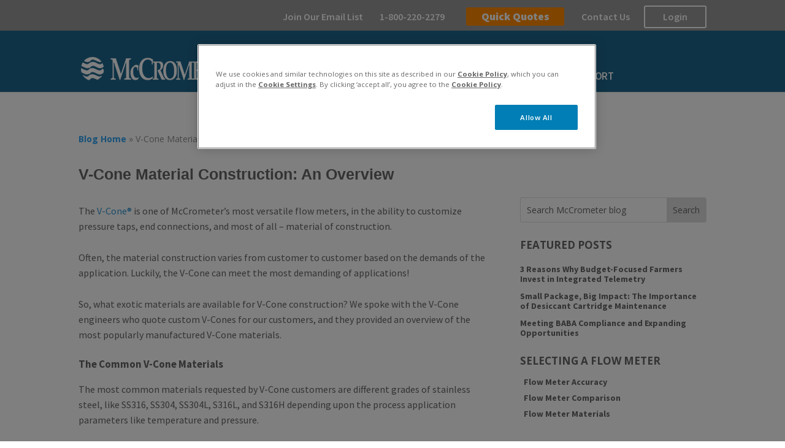

--- FILE ---
content_type: text/css
request_url: https://blog.mccrometer.com/wp-content/themes/Divi-Blog-McCrometer/b-m-style.css?ver=6.9
body_size: 4275
content:
/* Overrides from www.mccrometer.com, which launched November 9, 2020 */ 

sup.flowcomtm { font-size: 71% !important; }

/* Begin topmost menu space */ 

#top-header { 
	font-size: 11px !important; 
	height: 50px !important; 
	padding: 17px 0px 15px 0 !important; 
} 

#top-header .container { 
	margin-top: -3px;
	padding-top: 0 !important; 
} 

#et-secondary-nav li { 
	margin-right: 0 !important; 
	padding: 2px 12px !important;
} 

#et-secondary-nav a { 
	font-family: "Source Sans Pro", sans-serif !important; 
	font-size: 16px !important;
	font-weight: 600 !important; 
	line-height: 1.4em !important; 
	opacity: 1 !important; 
	padding-bottom: 0 !important; 
	transition: none !important; 
} 

#et-secondary-nav a:hover { 
	color: #FFF !important; 
	font-weight: 600 !important; 
	line-height: 1.4em !important; 
	opacity: 1 !important; 
	text-decoration: underline !important; 
	transition: none !important; 
} 

#et-secondary-nav li:nth-child(3) { 
	margin-left: 20px !important; 
	padding-left: 0 !important; 
	padding-right: 0 !important; 
} 

#et-secondary-nav li:nth-child(3) a { 
	background-color: #ff8c00 !important; 
	border-radius: 3px !important; 
	border: none !important; 
	box-shadow: 0px 0px 0px rgba(0, 0, 0, 0.1) !important; 
	color: #fff !important; 
	cursor: pointer !important; 
	font-family: 'Source Sans Pro', sans-serif !important; 
	font-size: 18px !important; 
	font-weight: bolder !important; 
	height: 30px !important; 
	margin: -4px 5px 0 0 !important; 
	outline: none !important; 
	padding: 2px 5px 0px !important;
	text-align: center !important; 
	transition: all 0.3s ease 0s !important; 
	width: 160px !important; 
} 

#et-secondary-nav li:nth-child(4) { 
	margin-left: 20px !important; 
	padding-left: 0 !important; 
	padding-right: 0 !important; 
} 

#et-secondary-nav li:nth-child(5) { 
	margin-left: 20px !important; 
	padding-left: 0 !important; 
	padding-right: 0 !important; 
} 

#et-secondary-nav li:nth-child(5) a { 
	border-radius: 3px !important; 
	border: 2px solid #fff !important; 
	line-height: 19.6px !important; 
	margin-top: -9px !important; 
	padding: 7px 29px !important; 
} 

/* Begin main menu and logo space */ 

#main-header { 
	height: 100px; 
} 

#main-header .logo_container { 

} 

#main-header #logo { 
	padding-top: 23px; 
} 

#top-menu > li { 
	margin-left: 4px !important; 
	padding-bottom: 0 !important; 
	padding-right: 0 !important; 
	padding-top: 0 !important; 
} 

#top-menu > li > a { 
	padding: 24px 15px 19px !important; 
	transition: none !important; 
} 

#top-menu > li > a:hover { 
	color: #fff !important; 
	opacity: 1 !important; 
} 

#menu-item-274 > a, 
#menu-item-275 > a, 
#menu-item-276 > a, 
#menu-item-277 > a { 
	font-weight: bolder !important; 
} 

#top-menu > li > ul.sub-menu { 
	background-color: #E5E5E5 !important; 
	padding: 10px 0 !important; 
	width: 200px !important; 
} 

#top-menu > li > ul.sub-menu ul.sub-menu { 
	margin: 0 !important; 
	padding: 0 !important; 
} 

.nav li ul { 
	width: 200px !important; 
} 

#top-menu ul.sub-menu ul.sub-menu li { 
	line-height: 1.4em !important; 
	margin: 0 !important; 
	max-width: 200px !important; 
	padding: 0 !important; 
	width: 200px !important; 
} 

#top-menu ul.sub-menu ul.sub-menu li > a { 
	margin-left: 0 !important; 
	padding: 2px 9px 2px 15px !important; 
} 
#top-menu > li > ul.sub-menu > li { 
	background: none !important;
	margin-left: -10px;
	padding: 0 10px !important;
	width: 200px !important;
} 

#top-menu > li > ul.sub-menu > li:hover, 
#top-menu > li > ul.sub-menu > li > a:hover { 
	color:#E87D1D !important; 
	opacity: 1 !important; 
} 

#top-menu > li > ul.sub-menu > li > a:hover, 
#top-menu > li > ul.sub-menu > li ul.sub-menu > li > a:hover { 
	color:#E87D1D !important; 
	background:#F4F4F4 !important;
	opacity: 1 !important; 
} 

#top-menu > li > ul.sub-menu > li ul.sub-menu > li > a { 

} 

#top-menu ul.sub-menu > li[id^="menu-item-"] > a { 
	font-family: "Source Sans Pro", sans-serif;
	font-size: 14px !important; 	
	transition: none !important; 
	color: #0194E1 !important; 
	padding: 9px 10px !important; 
	text-transform: uppercase !important; 
	width: 200px !important; 
} 

#top-menu ul.sub-menu > li[id^="menu-item-"] > a:hover { 
	color: #e87d1d !important; 
	opacity: 1 !important; 
} 

/* Begin content area */ 

#et-main-area { 
	margin-top: -22px; 
} 

.acadp-listing .acadp-post-title h1 { 
	display: block !important; 
}

/* Begin footer */ 

#blog-mccrometer-page-end { 
	padding-top: 3px !important; 
} 

#menu-footer-left .menu-item > a { 
	color: #fff !important;
	font-family: "Source Sans Pro", sans-serif; 
	font-size: 13px !important; 
	font-weight: 800 !important; 
	line-height: 1.4em !important; 
	margin: 0 0 20px !important; 
	padding: 0 !important; 
	text-decoration: none !important; 
	text-transform: uppercase !important; 
	transition: none !important; 
} 

#menu-footer-left .menu-item:hover > a, 
#menu-footer-left .menu-item > a:hover { 
	color: #fff !important;
	text-decoration: underline !important; 
	text-transform: uppercase !important; 
	transition: none !important; 
} 

#blog-mccrometer-page-end .blog-mccrometer-text h3 { 
	color: #fff !important;
	font-family: "Source Sans Pro", sans-serif; 
	font-size: 13px !important; 
	font-weight: 600 !important; 
	line-height: 1.4em !important; 
	margin: 0 0 20px !important; 
	padding: 0 !important; 
	text-decoration: none !important; 
	text-transform: uppercase !important; 
	transition: none !important; 
} 

#menu-footer-center-left .menu-item, 
#menu-footer-center-right .menu-item, 
#menu-footer-right .menu-item { 
	margin: 0 0 7px 0 !important;
	padding-bottom: 0 !important;
	/* padding-left: 0 !important;
	padding-right: 0 !important; */ 
	padding-top: 0 !important;
} 

#menu-footer-center-left .menu-item a, 
#menu-footer-center-right .menu-item a, 
#menu-footer-right .menu-item a { 
	color: #d9d9d9 !important;
	font-size: 13px !important;
	font-weight: 600 !important;
	line-height: 1.4em !important;
	padding-bottom: 0 !important;
	text-decoration: none !important; 
	transition: none !important;
} 

#menu-footer-center-left .menu-item a:hover, 
#menu-footer-center-right .menu-item a:hover, 
#menu-footer-right .menu-item a:hover { 
	color:#E87D1D !important; 
	text-decoration: underline !important; 
} 

#footer-bottom { 
	margin-bottom: 0 !important; 
	margin-top: 0 !important; 
	padding-bottom: 0 !important; 
	padding-top: 0 !important; 
} 

#footer-info { 
	font-weight: 600 !important; 
	padding-bottom: 5px !important; 
	padding-top: 5px !important; 
} 

#blog-mccrometer-social-for-footer a:hover > img {
	transform:scale(1.2) rotate(-5deg) !important;
}

@media all and (min-width: 640px) and (max-width: 980px) { 

	#blog-mccrometer-page-end .et_pb_column:nth-child(1) .et_pb_menu__wrap { 
		position: relative; 
	} 

	#blog-mccrometer-page-end .et_pb_column:nth-child(1) .et_pb_menu__wrap > .et_pb_menu__menu{
		left: 0;  
		position: absolute; 
	} 
	
	#blog-mccrometer-page-end .et_pb_column:nth-child(2) h3, 
	#blog-mccrometer-page-end .et_pb_column:nth-child(3) h3,  
	#blog-mccrometer-page-end .et_pb_column:nth-child(4) h3 { 
		font-weight: 800 !important; 
	} 

} 

@media all and (min-width: 1px) and (max-width: 639px) { 

	#blog-mccrometer-page-end .et_pb_column:nth-child(1) .et_pb_menu__wrap { 
		position: relative !important; 
	} 

	#blog-mccrometer-page-end .et_pb_column:nth-child(1) .et_pb_menu__wrap > .et_pb_menu__menu{
		left: 0 !important; 
		position: absolute !important; 
	} 

	#blog-mccrometer-page-end .et_pb_column:nth-child(2), 
	#blog-mccrometer-page-end .et_pb_column:nth-child(3),  
	#blog-mccrometer-page-end .et_pb_column:nth-child(4) { 
		width: 94.5%; 
	} 
	
	#blog-mccrometer-page-end .et_pb_column:nth-child(2) h3, 
	#blog-mccrometer-page-end .et_pb_column:nth-child(3) h3,  
	#blog-mccrometer-page-end .et_pb_column:nth-child(4) h3 { 
		font-weight: 800 !important; 
	} 
	
	#blog-mccrometer-social-for-footer > div > div { 
		clear: both;
		float: none;
		margin-top: 25px;
	} 

} 

/* Begin header */ 

#blog_mccrometer_breadcrumbs {font-size: 100%; color: #8e908f;margin:1em 0 2em 0;}
#blog_mccrometer_breadcrumbs a {display: inline; border: none; padding: 0; text-transform: none;}
#blog_mccrometer_breadcrumbs span span a:first-child { font-weight: 700; } 

.et_header_style_left .logo_container {
    /* position: absolute; */ /* Remove this from your css */
    /* width: 100%; */ /* Remove this from your css */
    /* height: 100%; */ /* Remove this from your css */
    float: left;
    padding-top: 0px;
}

.et_header_style_left .logo_container a {
    /* max-width: 120px; */ 
    display: inline-block;
}

@media all and (min-width: 1px) and (max-width: 1107px) { 
	.et_fixed_nav #et-top-navigation { 
		padding-left: 300px !important; 
	} 
} 

@media all and (min-width: 1108px) { 
	.et_fixed_nav #et-top-navigation {
		padding-left: 350px !important;
	}
} 

#top-header { 
	background-color: #999999; 
	color: #fff;
	padding-top: 10px;
	font-size: 11px;
	height: 50px;
} 

#main-header { 
	background-color: #1f668d !important; 
}

#et-secondary-nav li a { 
	font-family: 'Source Sans Pro', sans-serif;
	font-size: 14px; 
	line-height: 1.4em; 
} 

/* #et-secondary-nav li:nth-child(3) a { 
	background: #ff8c00;
	border-radius: 3px;
	box-shadow: 1px 1px 1px #CA6400;
	color: #FFF;
	height: 21px;
	margin: -4px 5px 0 0;
	padding: 2px 20px 1px;
} */ 

/* #et-secondary-nav li:nth-child(5) a { 
	border: 1.5px solid white; 
	border-radius: 3px;
	color: #FFF;
	height: 26px;
	margin: -4px 5px 0 0;
	padding: 2px 20px 5px;
} */ 

#et-top-navigation { 
	float: left; 
	padding-left: 300px;
} 

#top-menu { 
	
} 

#top-menu #menu-item-267 { 
	padding-bottom: 12px; 
} 

#top-menu #menu-item-250 li { 
	padding-bottom: 8px; 
}

#top-menu #menu-item-250 li:last-child { 
	padding-bottom: 0; 
} 

/* #top-menu > li[id^="menu-item-"] { 
	border-top: 6px solid rgba(255,255,255,0); 
	padding-top: 20px; 
} */ 

/* #top-menu > li[id^="menu-item-"]:hover { 
	border-top: 6px solid white; 
	padding-top: 10px; 
} */  

/* #top-menu li[id^="menu-item-"] { 
	max-width: 188px; 
	padding-left: 5px !important; 
	padding-right: 5px !important; 
} */ 

#top-menu > li[id^="menu-item-"] > a { 
	color: #fff; /* #1a658f; */ 
	font-family: 'Source Sans Pro', sans-serif;
	font-weight: 600 !important; 
	font-size: 17px !important; 
	letter-spacing: -.5px;
	text-transform: uppercase; 
} 


#top-menu ul.sub-menu > li.menu-item-has-children > a:first-child::after { 
	content: '' !important;
}

#top-menu ul.sub-menu > li.menu-item-has-children > a:first-child::after {
	right: 0 !important; 
}

#top-menu ul.sub-menu > li.menu-item-has-children > a:first-child {
    padding-right: 5px !important;
}

#top-menu li li a {
    padding: 0px 7px;
} 

.nav li ul {
    padding: 12px 0;
} 

.nav li li {
	line-height: 1.44em; 
} 

/* #top-menu ul.sub-menu > li[id^="menu-item-"] > a { 
	color: #259ede !important;  
	font-family: 'Source Sans Pro', sans-serif !important; 
	font-size: 12px !important; 
	font-weight: 500; 
	line-height: 1.23em !important; 
	max-width: 178px;
	text-transform: uppercase !important; 
} */ 

#top-menu > li.menu-item-has-children > a , 
#top-menu > li > ul.sub-menu > li.menu-item-has-children > a, 
#top-menu > li#menu-item-251 { 
	font-weight: 600; 
}

#top-menu > li > ul.sub-menu { /* sub-menu */ 
	background: #e5e5e5 !important; 
	background-color: #e5e5e5 !important;  
	margin-top: -6px; 
}  

/* #top-menu > li > ul.sub-menu > li > ul.sub-menu { 
	padding-bottom: 12px; 
	padding-top: 16px; 
} */ 

/* Begin general */ 

body.category-oil-gas #blog-mccrometer-fullwidth-hero { 
	background-position: center 75% !important; 
} 

.et_pb_fullwidth_section .et_pb_post_title { 
	padding-top: 18%; 
} 

#blog-mccrometer-fullwidth-hero { 
	background-position: center 25%;
	height: 420px;
	max-height: 420px;
	/* padding: 20% 0 15% 0; */ 
}

#blog-mccrometer-fullwidth-hero h1 { 
	/* display: none; */ 
	color: #fff !important; 
	font-size: 3.75em; 
	font-weight: 700; 
	text-shadow: 1px 1px 5px rgba(0,0,0,0.72);
} 

.single .et_pb_post {
    margin-bottom: 0 !important;
}
.single .post {
    padding-bottom: 0 !important;
}

.blog-mccrometer-section { 

} 

.blog-mccrometer-row { 

} 

.blog-mccrometer-col-left-two-thirds { 

}

.blog-mccrometer-col-right-one-third { 

}

.blog-mccrometer-col-right-one-third .et_pb_module.et_pb_text.et_pb_text_0_tb_body { 
	margin-bottom: 12px; 
}

.blog-mccrometer-col-right-one-third .et_pb_module.et_pb_text.et_pb_text_0_tb_body > .et_pb_text_inner > h3 { 
	color: #666;
	font-size: 17px;
	font-weight: 700;
	line-height: 110%;
	margin-bottom: 2px;
	margin-top: 10px !important;
	text-transform: uppercase; 
} 

.blog-mccrometer-text { 

} 

.blog-mccrometer-menu { 

} 

/* End general */ 

/* Begin page body */ 

.blog-mccrometer-col-left-two-thirds > .et_pb_posts > div > .et_pb_post .entry-featured-image-url { 
    float: left;
    margin-right: 5%;
	width: 28%;
} 

.blog-mccrometer-col-left-two-thirds > .et_pb_posts > div > .et_pb_post .entry-title,  
.blog-mccrometer-col-left-two-thirds > .et_pb_posts > div > .et_pb_post .post-meta,  
.blog-mccrometer-col-left-two-thirds > .et_pb_posts > div > .et_pb_post .post-content { 
    float: right;
	width: 66%;
} 

.blog-mccrometer-col-left-two-thirds > .et_pb_posts > div > .et_pb_post .post-content { 
	clear: right;
} 

#blog-mccrometer-page-post-body { 

}

#blog-mccrometer-page-post-body .blog-mccrometer-row { 
	margin-bottom: 20px; 
	padding-bottom: 0; 
	padding-top: 0; 
}

#blog-mccrometer-page-post-body #blog-mccrometer-page-title, 
#blog-mccrometer-page-post-body #blog-mccrometer-post-title { 

}

#blog-mccrometer-page-post-body #blog-mccrometer-page-title h1, 
#blog-mccrometer-page-post-body #blog-mccrometer-post-title h1 { 
	color: #666;
	font-family: 'Montserrat', sans-serif;
	font-weight: 700;
	font-size: 25px; 
	line-height: 1.4em; 
	padding-bottom: 0; 
}

#blog-mccrometer-page-post-body #blog-mccrometer-page-title h2, 
#blog-mccrometer-page-post-body .et_pb_post h2 { 
	color: #666 !important;
	font-family: 'Source Sans Pro', sans-serif !important;
	font-size: 19px !important;
	line-height: 120% !important;
	margin-bottom: 6px !important;
}

#blog-mccrometer-page-post-body .et_pb_post h2 { 
	font-weight: 700;
} 

#blog-mccrometer-page-post-body #blog-mccrometer-page-post-recent h2 { 
	color: #666 !important;
	font-family: 'Source Sans Pro', sans-serif !important;
	font-weight: bold;
	font-size: 14px !important;
	line-height: 120% !important;
	margin-bottom: 12px !important;
	padding-bottom: 0;
}

#blog-mccrometer-page-post-body #blog-mccrometer-page-post-recent h2 a:hover { 
	color: #f0ab00 !important; 
}

#blog-mccrometer-page-post-body #blog-mccrometer-page-post-recent .et_pb_post { 
	margin-bottom: 0; 
} 

#blog-mccrometer-page-post-body #blog-mccrometer-page-post-recent .post-meta { 
	display: none !important; 
} 

.blog-mccrometer-col-right-one-third > .et_pb_text_3.blog-mccrometer-text { 
	margin-bottom: 12px; 
}

.et_pb_title_meta_container > .published::before { 
	content: 'Posted on '; 
}

#blog-mccrometer-taxa > .et_pb_text_inner > p { 
	display: none; 
}

.blog-mccrometer-col-right-one-third > .et_pb_text_3.blog-mccrometer-text > .et_pb_text_inner > h3, 
#blog-mccrometer-taxa > .et_pb_text_inner > h3 { 
	text-transform: uppercase !important; 
}

#blog-mccrometer-taxa > .et_pb_text_inner a[rel*="category"] { 
	text-transform: capitalize;
	color: inherit !important;
	padding: 0;
	text-transform: capitalize;
}

#blog-mccrometer-taxa > .et_pb_text_inner a[rel*="category"]::before { 
	content: '' !important; 
} 

#blog-mccrometer-taxa > .et_pb_text_inner a[rel*="category"]:hover { 
	background-color: rgba(255,255,255,0) !important;
	color: inherit !important;
} 

#blog-mccrometer-marketo-form-embed h3, 
#blog-mccrometer-page-post-body #blog-mccrometer-page-title h3, 
#blog-mccrometer-page-post-body #blog-mccrometer-post-title h3, 
#blog-mccrometer-page-post-body #blog-mccrometer-page-content h3, 
#blog-mccrometer-page-post-body #blog-mccrometer-post-content h3, 
#blog-mccrometer-page-post-body .blog-mccrometer-text h3 { 
	color: #666;
	font-size: 17px;
	font-weight: 700;
	line-height: 110%;
	margin-bottom: 2px;
	margin-top: 10px !important;
} 

#blog-mccrometer-marketo-form-embed h3 { 
    padding-bottom: 18px;
	text-transform: uppercase; 
} 

#blog-mccrometer-page-post-body #blog-mccrometer-page-content .wp-caption, 
#blog-mccrometer-page-post-body #blog-mccrometer-post-content .wp-caption { 
	background-color: #fff !important; 
}

#blog-mccrometer-page-post-body #blog-mccrometer-page-content, 
#blog-mccrometer-page-post-body #blog-mccrometer-post-content, 
#blog-mccrometer-page-post-body #blog-mccrometer-page-content p, 
#blog-mccrometer-page-post-body #blog-mccrometer-post-content p,  
#blog-mccrometer-page-post-body #blog-mccrometer-page-content li, 
#blog-mccrometer-page-post-body #blog-mccrometer-post-content li { 
	font-family: 'Source Sans Pro', sans-serif;
	font-size: 16px;
}

#blog-mccrometer-page-post-body #blog-mccrometer-page-content p, 
#blog-mccrometer-page-post-body #blog-mccrometer-post-content p { 
	margin-bottom: 5px; 
	margin-top: 10px; 
}

#blog-mccrometer-page-post-body #blog-mccrometer-page-content a, 
#blog-mccrometer-page-post-body #blog-mccrometer-post-content a { 
	color: #3598d3 !important;
}

#blog-mccrometer-page-post-body #blog-mccrometer-page-content a:hover, 
#blog-mccrometer-page-post-body #blog-mccrometer-post-content a:hover, 
#blog-mccrometer-page-content a:hover { 
	/* background: #f0ab00 !important;
	background-color: #f0ab00 !important; */ 
	color: #f0ab00 !important; 
} 

#blog-mccrometer-page-post-body #blog-mccrometer-page-content a:hover, 
#blog-mccrometer-page-post-body #blog-mccrometer-post-content a:hover { 
	color: #666 !important; 
}

#blog-mccrometer-page-post-body .blog-mccrometer-post-taxonomy { 

}

/* override */ 

#top-menu .menu-item-has-children > a:first-child::after { 
	content: '' !important; 
}

#top-menu #menu-item-251 a { 
	padding-right: 20px; 
} 

.nav li ul { 
	border-top: none !important;
	box-shadow: none !important;
	-moz-box-shadow: 0 !important;
	-webkit-box-shadow: none !important;
}

.nav li { 
	z-index: 99 !important; 
}

.nav li ul,
.nav li li ul { 
	display: none; 
} 

.nav li:hover ul, 
.nav li:hover li ul { 
	display: block !important; 
	max-width: 200px; 
	visibility: visible !important; 
	width: 200px; 
}

.nav li li ul {
	background-color: rgba(255, 255, 255, 0) !important; 
	border-top: 0 !important;
	display: block !important; 
    left: 0;
	margin: 0 0 0 -5px !important;
	padding-bottom: 0;
	padding-top: 0 !important;
	padding-left: 5px; 
    position: relative;
    top: 0;
	visibility: visible !important; 
} 

.dbdb_posttitle_tags a:not(:last-child)::after { 
	content: '' !important; 
}

ul.blog_mccrometer_all_taxa { 
	list-style-type: none; 
	padding-left: 0 !important; 
}

.et_pb_title_meta_container > a[rel*="category"]::before, 
.dbdb_posttitle_tags > a[rel*="tag"]::before, 
ul.blog_mccrometer_all_taxa li > a[rel*="category"]::before, 
ul.blog_mccrometer_all_taxa li > a[rel*="tag"]::before { 
	content: ''; 
}

.et_pb_title_meta_container > a[rel*="category"], 
.dbdb_posttitle_tags > a[rel*="tag"], 
ul.blog_mccrometer_all_taxa li > a[rel*="category"], 
ul.blog_mccrometer_all_taxa li > a[rel*="tag"], 
.blog_mccrometer_all_taxa li > a[rel*="category"] { 
	border-radius: 3px; 
	color: #1a658f !important;
	font-family: 'Source Sans Pro', sans-serif;
	font-weight: 700; 
	padding: 3px 6px !important; 
	text-transform: capitalize; 
}

ul.blog_mccrometer_all_taxa li { 
	list-style: none; 
}

.et_pb_title_meta_container > a[rel*="category"]:hover, 
.dbdb_posttitle_tags > a[rel*="tag"]:hover, 
ul.blog_mccrometer_all_taxa li > a[rel*="category"]:hover, 
ul.blog_mccrometer_all_taxa li > a[rel*="tag"]:hover, 
.blog_mccrometer_all_taxa li > a[rel*="category"]:hover { 
	background: #f0ab00 !important;
	background-color: #f0ab00 !important;
	color: #fff !important;
} 

.et_pb_post a.more-link { 
	background-color: #1a658f !important;
	border-radius: 3px; 
	color: #fff !important;
	display: inline-block; 
	font-family: 'Source Sans Pro', sans-serif;
	font-weight: 700; 
	margin-top: 12px;
	padding: 3px 6px; 
	text-transform: uppercase; 
}

.et_pb_post a.more-link:hover { 
	background-color: #f0ab00 !important;
	color: #fff !important;
}

#blog-mccrometer-page-post-body #blog-mccrometer-page-post-search { 

} 

#blog-mccrometer-page-post-body #blog-mccrometer-page-post-recent { 

} 

#blog-mccrometer-page-post-body .et_pb_divi_related_posts_module { 
	border-bottom: 0 !important; 
	border-top: 0 !important; 
}

#blog-mccrometer-page-post-body  .et_pb_divi_related_posts_module_inner { 
	background: #fff;
	border: 0;
	border-radius: 0;
	box-shadow: none;
	padding: 0;
	-webkit-box-shadow: none;
}

#blog-mccrometer-page-post-body #blog-mccrometer-page-post-related { 
	margin: 0; 
	padding: 0; 
} 

#blog-mccrometer-page-post-body #blog-mccrometer-page-post-related ul { 
	list-style-type: none;
	margin: 0;
	padding: 0;
} 

#blog-mccrometer-page-post-body #blog-mccrometer-page-post-related li { 
	display: inline-block;
	margin-right: 5%;
	max-width: 28%;
	text-align: center;
	vertical-align: top;
} 

@media all and (min-width: 982px) and (max-width: 1199px) { 
	#blog-mccrometer-page-post-body #blog-mccrometer-page-post-related li { 
		margin-bottom: 12px;
		max-width: 45%;
	} 
	#blog-mccrometer-page-post-body #blog-mccrometer-page-post-related .blog-mccrometer-image-wrap { 
	
	}
} 

@media all and (min-width: 768px) and (max-width: 981px) { 
	#blog-mccrometer-page-post-body #blog-mccrometer-page-post-related li { 
		margin-bottom: 12px;
		max-width: 45%;
	} 
	#blog-mccrometer-page-post-body #blog-mccrometer-page-post-related .blog-mccrometer-image-wrap { 
		height: 95px !important;
		max-height: 95px !important;
		max-width: 95px !important;
		width: 95px !important;
	}
} 

@media all and (min-width: 1px) and (max-width: 767px) { 
	#blog-mccrometer-page-post-body #blog-mccrometer-page-post-related li { 
		margin-bottom: 12px;
		max-width: 340px;
		width: 95%; 
	} 
	#blog-mccrometer-page-post-body #blog-mccrometer-page-post-related li .related-title { 
	
	}
	#blog-mccrometer-page-post-body #blog-mccrometer-page-post-related .blog-mccrometer-image-wrap { 
		height: 105px !important;
		max-height: 105px !important;
		max-width: 105px !important;
		width: 105px !important;	
	}
} 

#blog-mccrometer-page-post-body #blog-mccrometer-page-post-related li .related-title { 
	color: #666;
	display: block;
	font-size: 15px;
	font-weight: 700;
	line-height: 19px !important;
	margin-bottom: 0 !important;
	margin-top: 10px !important;
	text-align: center !important;
	width: 100%;
} 

#blog-mccrometer-page-post-body #blog-mccrometer-page-post-related .blog-mccrometer-image-wrap { 
	border: 1px solid rgba(192,192,192,0.192);	
	display: table-cell;
	height: 150px;
	min-height: 150px;
	padding: 10px;
	vertical-align: middle;
}

/* End page body */ 

/* Begin directory */ 

.gm-style .gm-style-iw-t > .gm-style-iw.gm-style-iw-c { 
	max-width: 448px !important; 
} 

div[class*="gm-style-iw"] .acadp-entry .media-left { 
	display: none; 
} 

.pull-left.acadp-post-title > span { 
	display: block; 
} 

/* End directory */ 

/* Begin page end */ 

#blog-mccrometer-page-end { 
	background-color: #1a658f;
	color: #ffffff; 
} 

#blog-mccrometer-page-end .blog-mccrometer-menu, 
#blog-mccrometer-page-end .et_pb_menu_inner_container { 
	background-color: #1a658f !important;
} 

#blog-mccrometer-page-end ul[id^="menu-footer-"] > li:nth-child(1) { 
	margin-top: 0; 
} 

#blog-mccrometer-page-end li, 
#blog-mccrometer-page-end a { 
	color: #d9d9d9;
	font: 11px/1.4em 'Source Sans Pro', sans-serif;
	font-weight: 500;
}

#blog-mccrometer-page-end a:hover { 
	color: rgba(234, 124, 56, 1 ) !important; 
	opacity: 1 !important; 
} 

#blog-mccrometer-page-end .blog-mccrometer-text { 

}

#blog-mccrometer-page-end li { 
	width: 100%; 
}

#blog-mccrometer-page-end .et_pb_menu_0 li, 
#blog-mccrometer-page-end .et_pb_menu_0 a, 
#blog-mccrometer-page-end .blog-mccrometer-text h3 { 
	color: #ffffff !important; 
	font-size: 11px; 
	font-weight: 600;
	line-height: 1.4em;
	text-transform: uppercase; 
} 

#footer-bottom { 
	margin-bottom: 0 !important; 
	margin-top: 0 !important; 
	padding-bottom: 0 !important; 
	padding-top: 0 !important; 
} 
#footer-info { 
	float: none !important; 
	padding-bottom: 5px; 
	padding-top: 5px; 
	text-align: left !important; 
}

/* End page end */ 

--- FILE ---
content_type: text/css
request_url: https://blog.mccrometer.com/wp-content/themes/Divi-Blog-McCrometer/style.css?ver=4.27.5
body_size: 135
content:
/*
 Theme Name:     McCrometer Blogs, a Divi Child theme
 Theme URI:      https://www.elegantthemes.com/gallery/divi/
 Description:    Divi Child Theme
 Author:         Elegant Themes
 Author URI:     https://www.elegantthemes.com
 Template:       Divi
 Version:        0.9.9
*/

.acadp .acadp-form-checkbox-group, .acadp .acadp-form-radio-group { border: 0 !important; }
.acadp .checkbox { margin-right: 20px !important; }

--- FILE ---
content_type: application/javascript
request_url: https://blog.mccrometer.com/wp-content/themes/Divi-Blog-McCrometer/b-m-script.js?ver=1.0.0
body_size: 1512
content:
jQuery(function ($) { 
	
	var blog_mccrometer_blog_not_home = function () { 
		var d = ['body.home.blog', 'h1.entry-title']; 
		if ($(d[0]).length) { 
			if ($(d[1]).length) { 
				$(d[1]).html('Blog'); 
			}
		}
	};
	
	var blog_mccrometer_sub_sub_menu_visibility = function () { 
		var d = 'ul#top-menu li li.menu-item-has-children > ul.sub-menu'; 
		if ($(d).length) { 
			$(d).each(function () { 
				$(this).css({
					'opacity' : '1', 
					'display' : 'none'
				}); 
			}); 
		} 
	}; 

	var blog_mccrometer_related_image_wrap = function () {
		var d = '#blog-mccrometer-page-post-related .et_pb_divi_related_posts_module_inner li > a'; 
		if ($(d).length) { 
			$(d).each(function () { 
				var d1 = $(this).find('span.related-title'); 
				$(this).find('span.related-title').remove(); 
				$(this).find('img.related-image').wrap('<div class="blog-mccrometer-image-wrap"></div>'); 				
				$(this).append('<span class="related-title">'+ d1.html() +'</span>'); 
			}); 
		}
	};
	
	var blog_mccrometer_taxa_category_sep = function () { 
		var d = '.et_pb_title_meta_container'; 
		if ($(d).length) { 
			$(d).each(function () { 
				if ($(this).html().search('class="published') == -1) { 
					$(this).html(	
						$(this).html().replaceAll('|', '').replaceAll(',', '')
					); 
				} 
			});
		} 
	};
	
	var blog_mccrometer_content_hover_fix = function () { 
		var d = 'blog-mccrometer-page-content > .et_pb_text_inner > p > a'; 
		if ($(d).length) { 
			$(d).each(function () { 
				$(this)
				.mouseenter(function() {
					$(this).attr('style', 'color: #3598d3 !important;');
				})
				.mouseleave(function() {
					$(this).attr('style', 'color: #f0ab00 !important;');
				})
			});
		} 
	}; 
		
	var blog_mccrometer_sidebar_categories_hover_fix = function () { 
		var d = '.blog_mccrometer_all_taxa li > a'; 
		if ($(d).length) { 
			$(d).each(function () { 
				$(this)
				.mouseenter(function() {
					$(this).attr('style', 'background-color: #f0ab00 !important;color: #fff !important;');
				})
				.mouseleave(function() {
					$(this).attr('style', 'background-color: #fff !important;color: #666 !important;');
				})
			});
		} 
	}; 
	
	var blog_mccrometer_category_hero_setup = function () { 
		var h = [
			'/wp-content/uploads/2020/10/Blog-hero-flow-meter-accuracy-page-optimized.png', 
			'/wp-content/uploads/2020/10/Blog-hero-flow-meter-comparison-page-optimized.png', 
			'/wp-content/uploads/2020/10/Blog-hero-flow-meter-material-page-optimized.png', 
			'/wp-content/uploads/2020/10/Blog-hero-ag-page-v1-optimized.png', 
			'/wp-content/uploads/2020/10/Blog-hero-industrial-steam-page-2400x840-1-optimized.png', 
			'/wp-content/uploads/2020/10/Blog-hero-municipal-water-page-v1-optimized.png', 
			'/wp-content/uploads/2020/10/Blog-hero-oil-and-gas-page-v1-optimized.png',
			'/wp-content/uploads/2020/10/Blog-hero-home-page-v1-optimized.png'
		];
		var u = location.pathname.substr(1); 
		var i = Array(); 
		for (var n=0;n<h.length;n++) { 
			i[n] = new Image(); 
			i[n].src = h[n]; 
		}
		var s = $('#blog-mccrometer-fullwidth-hero').css('background-image'); 
		var p = $('#blog-mccrometer-fullwidth-hero').css('background-position'); 
		if (u.match(/^category/)) { 
			if (u.match(/flow\-meter\-accuracy\/$/)) { 
				s = 'url('+ i[0].src +')'; 
				p = 'center 65%'; 
			} else 
			if (u.match(/flow\-meter\-comparison\/$/)) { 
				s = 'url('+ i[1].src +')'; 
				p = 'center 75%'; 
			} else 
			if (u.match(/flow\-meter\-materials\/$/)) { 
				s = 'url('+ i[2].src +')'; 
				p = 'center 30%'; 
			} else 
			if (u.match(/agriculture\-irrigation\/$/)) { 
				s = 'url('+ i[3].src +')'; 
				p = 'center 50%'; 
			} else 
			if (u.match(/industrial\/$/)) { 
				s = 'url('+ i[4].src +')'; 
				p = 'center 100%'; 
			} else 
			if (u.match(/municipal\/$/)) { 
				s = 'url('+ i[5].src +')'; 
				p = 'center 35%'; 
			} else 
			if (u.match(/oil\-gas\/$/)) { 
				s = 'url('+ i[6].src +')'; 
				p = 'center 65%'; 
			} else 
			if (u.match(/water\-wastewater\/$/)) { 
				s = 'url('+ i[7].src +')'; 
			}
			$('#blog-mccrometer-fullwidth-hero').css({
				'background-image' : s,   
				'background-position' : p 
			}); 
		} 
		
	};

	var blog_mccrometer_breadcrumb = function () { 
		var d = '#blog_mccrometer_breadcrumbs'; 
		var e = '#blog-mccrometer-page-post-body .et_pb_title_container';
		var g = 'body.single-acadp_listings .pull-left.acadp-post-title'; 
		if ($(d).length) { 
			var f = $(d);
			$(d).remove(); 
		}	
		if ($(e).length) { 
			var n = 1; 
			$(e).each(function () { 
				if (n > 1) return false; 
				$(this).prepend(f); 
				n++; 
			}); 
		} 	
		console.log( $(g).length ); 
		if ($(g).length) { 		
			var h = f[0].innerHTML.replace('<a href="https://blogmccromstag.wpengine.com/">Blog Home</a> » ', '').replace('<a href="https://blog.mccrometer.com/">Blog Home</a> &raquo; ', ''); 
			h = h.replace('/acadp_listings/">Listings</a>', '/search-listings/">Find A Rep Search Page</a>'); 
			if (window.location.href.search('acadp_listings')) { 
				h = h.replace('<a href="https://blog.mccrometer.com/">Blog Home</a> » ', ''); 
			} 
			f = h; 			
			var n = 1; 
			$(g).each(function () { 
				if (n > 1) return false; 
				$(this).prepend(f); 
				n++; 
			}); 				 
		}  

	};
	
	var blog_mccrometer_new_listing_category = function () { 
		if (window.location.href.match(/\/listing\-form\//)) { 
			var c = 'select.acadp-category-listing'; 
			
		}; 
		var d = '.blog-mccrometer-post-taxonomy .et_pb_title_meta_container a'; 
		if ($(d).length) { 
			$(d).each(function () { 
				if ($(this).text().match(/^\_/)) $(this).remove(); 
			}); 
		} 	
	}; 
	
	blog_mccrometer_new_listing_category(); 
	blog_mccrometer_breadcrumb(); 
	blog_mccrometer_blog_not_home(); 
	blog_mccrometer_sub_sub_menu_visibility(); 
	blog_mccrometer_related_image_wrap(); 
	blog_mccrometer_taxa_category_sep(); 
	blog_mccrometer_content_hover_fix(); 
	blog_mccrometer_category_hero_setup(); 
	blog_mccrometer_sidebar_categories_hover_fix(); 
	
}); 

--- FILE ---
content_type: application/javascript; charset=utf-8
request_url: https://my.mccrometer.com/index.php/form/getForm?munchkinId=358-OTE-421&form=1462&url=https%3A%2F%2Fblog.mccrometer.com%2Fvcone-material-construction-an-overview%2F&callback=jQuery371027856974803969603_1768596106780&_=1768596106781
body_size: 5984
content:
jQuery371027856974803969603_1768596106780({"Id":1462,"Vid":1462,"Status":"approved","Name":"1462_McCrometer blog sidebar Embed Request for Contact","Description":"https:\/\/www.wrike.com\/open.htm?id=578225769","Layout":"left","GutterWidth":10,"OffsetWidth":10,"HasTwoButtons":true,"SubmitLabel":"Click Here","ResetLabel":"Clear","ButtonLocation":"120","LabelWidth":100,"FieldWidth":150,"ToolTipType":"none","FontFamily":"Helvetica, Arial, sans-serif","FontSize":"13px","FontColor":"#333","FontUrl":null,"LineMargin":10,"ProcessorVersion":2,"CreatedByUserid":1242,"ProcessOptions":{"language":"English","locale":"en_US","profiling":{"isEnabled":false,"numberOfProfilingFields":3,"alwaysShowFields":[]},"socialSignOn":{"isEnabled":false,"enabledNetworks":[],"cfId":null,"codeSnippet":""}},"EnableDeferredMode":0,"EnableCaptcha":0,"EnableGlobalFormValidationRule":1,"ButtonType":null,"ButtonImageUrl":null,"ButtonText":null,"ButtonSubmissionText":"Please Wait","ButtonStyle":{"id":16,"className":"mktoGlow","css":".mktoForm .mktoButtonWrap.mktoGlow .mktoButton {\ncolor:#fff;\nbackground:#fff;\nborder:1px solid #F9B872;\npadding:0.4em 1em;\nfont-size:1em;\nbox-shadow: 0px 0px 10px 2px #FDEEA6;\nbackground-color:#F49F6C;\nbackground-image: -webkit-gradient(linear, left top, left bottom, from(#F49F6C), to(#EC802F));\nbackground-image: -webkit-linear-gradient(top, #F49F6C, #EC802F);\nbackground-image: -moz-linear-gradient(top, #F49F6C, #EC802F);\nbackground-image: linear-gradient(to bottom, #F49F6C, #EC802F);\n}\n.mktoForm .mktoButtonWrap.mktoGlow .mktoButton:hover {\nborder:1px solid #db6700;\n}\n.mktoForm .mktoButtonWrap.mktoGlow .mktoButton:focus {\noutline:none;\nborder:1px solid #db6700;\n}\n.mktoForm .mktoButtonWrap.mktoGlow .mktoButton:active{\nbox-shadow: 0px 0px 10px 2px #afd5f7;\nbackground-color:#EC802F;\nbackground-image: -webkit-gradient(linear, left top, left bottom, from(#EC802F), to(#F49F6C));\nbackground-image: -webkit-linear-gradient(top, #EC802F, #F49F6C);\nbackground-image: -moz-linear-gradient(top, #EC802F, #F49F6C);\nbackground-image: linear-gradient(to bottom, #EC802F, #F49F6C);\n}\n","buttonColor":null},"ThemeStyle":{"id":2,"displayOrder":1,"name":"Simple","backgroundColor":"#FFF","layout":"left","fontFamily":"Helvetica, Arial, sans-serif","fontSize":"13px","fontColor":"#333","offsetWidth":10,"gutterWidth":10,"labelWidth":100,"fieldWidth":150,"lineMargin":10,"useBackgroundColorOnPreview":false,"css":".mktoForm fieldset.mkt3-formEditorFieldContainer{border: solid 1px gray;}.mktoForm fieldset.mkt3-formEditorFieldContainer legend{padding:0 1em;}","href":"css\/forms2-theme-simple.css","buttonStyleId":11},"ThemeStyleOverride":null,"LiveStreamSettings":null,"rows":[[{"Id":12162,"Name":"FirstName","IsRequired":true,"Datatype":"string","Maxlength":255,"InputLabel":"First Name:","InputInitialValue":"","InputSourceChannel":"constant","LabelWidth":140,"ValidationMessage":"This field is required."}],[{"Id":12163,"Name":"LastName","IsRequired":true,"Datatype":"string","Maxlength":255,"InputLabel":"Last Name:","InputInitialValue":"","InputSourceChannel":"constant","LabelWidth":140,"ValidationMessage":"This field is required."}],[{"Id":12161,"Name":"Email","IsRequired":true,"Datatype":"email","Maxlength":255,"InputLabel":"Email Address:","InputInitialValue":"","InputSourceChannel":"constant","LabelWidth":140,"ValidationMessage":"Must be valid email. \u003Cspan class='mktoErrorDetail'\u003Eexample@yourdomain.com\u003C\/span\u003E"}],[{"Id":12165,"Name":"Phone","IsRequired":true,"Datatype":"phone","Maxlength":255,"InputLabel":"Phone Number:","InputInitialValue":"","InputSourceChannel":"constant","LabelWidth":140,"ProfilingFieldNumber":0,"ValidationMessage":"Must be a phone number. \u003Cspan class='mktoErrorDetail'\u003E503-555-1212\u003C\/span\u003E"}],[{"Id":12167,"Name":"Business_Line__c","IsRequired":true,"Datatype":"picklist","Maxlength":255,"PicklistValues":[{"label":"Select...","value":"","selected":true,"isDefault":true},{"label":"Agriculture","value":"100 \u2013 Agricultural"},{"label":"Municipal","value":"200 \u2013 Municipal"},{"label":"Industrial","value":"300 \u2013 Industrial"},{"label":"Oil & Gas","value":"400 \u2013 Oil and Gas"}],"DefaultValue":[""],"InputLabel":"Market:","InputInitialValue":"","InputSourceChannel":"constant","VisibleRows":4,"LabelWidth":140,"ProfilingFieldNumber":0,"ValidationMessage":"This field is required."}],[{"Id":12177,"Name":"Business_Line_Industry__c_contact","IsRequired":true,"Datatype":"picklist","Maxlength":255,"PicklistValues":[{"label":"Select...","value":"","selected":true,"isDefault":true},{"label":"Irrigation","value":"110 \u2013 Irrigation"},{"label":"Water District (Direct)","value":"130 \u2013 Water District (Direct)"},{"label":"Water District (Distribution)","value":"140 \u2013 Water District (Distribution)"},{"label":"Animal Production","value":"150 \u2013 Animal Production"},{"label":"Telemetry\/Data Aquisition","value":"160 \u2013 Telemetry\/Data Aquisition"},{"label":"Drinking Water","value":"210 \u2013 Drinking Water"},{"label":"Waste Water","value":"220 \u2013 Waste Water"},{"label":"Aerospace \/ Aviation","value":"301 \u2013 Aerospace \/ Aviation"},{"label":"Automotive","value":"302 \u2013 Automotive"},{"label":"Chemical","value":"303 \u2013 Chemical"},{"label":"Commercial Office","value":"304 \u2013 Commercial Office"},{"label":"Data Centers","value":"305 \u2013 Data Centers"},{"label":"District Energy","value":"306 \u2013 District Energy"},{"label":"Food & Beverage","value":"307 \u2013 Food & Beverage"},{"label":"Government \/ Military","value":"308 \u2013 Government \/ Military"},{"label":"Hospital","value":"309 \u2013 Hospital"},{"label":"Industrial \u2013 Water\/Wastewater","value":"310 \u2013 Industrial \u2013 Water\/Wastewater"},{"label":"Landfill \/ HAZMAT","value":"311 \u2013 Landfill \/ HAZMAT"},{"label":"Manufacturing","value":"312 \u2013 Manufacturing"},{"label":"Marine","value":"313 \u2013 Marine"},{"label":"Metals & Mining","value":"314 \u2013 Metals & Mining"},{"label":"Pharmaceutical","value":"315 \u2013 Pharmaceutical"},{"label":"Power Generation","value":"316 \u2013 Power Generation"},{"label":"Pulp, Paper & Wood","value":"317 \u2013 Pulp, Paper & Wood"},{"label":"Semiconductor \/ Electronics","value":"318 \u2013 Semiconductor \/ Electronics"},{"label":"University","value":"319 \u2013 University"},{"label":"Utility","value":"320 \u2013 Utility"},{"label":"Downstream O&G","value":"410 \u2013 Downstream O&G"},{"label":"Midstream O&G","value":"430 \u2013 Midsteam O&G"},{"label":"Platform O&G","value":"440 \u2013 Platform O&G"},{"label":"Floating O&G","value":"460 \u2013 Floating O&G"},{"label":"Onshore O&G","value":"480 \u2013 Onshore O&G"}],"DefaultValue":[""],"InputLabel":"Industry Detail (C):","InputInitialValue":"","InputSourceChannel":"constant","VisibleRows":4,"LabelWidth":140,"ProfilingFieldNumber":0,"ValidationMessage":"This field is required.","VisibilityRule":{"defaultVisibility":"hide","rules":[{"subjectField":"Business_Line__c","fieldLabel":"Market","operator":"equal","values":["100 \u2013 Agricultural"],"altLabel":"Industry Detail (C):","picklistFilterValues":[{"label":"Select...","value":""},{"label":"Irrigation","value":"110 \u2013 Irrigation"},{"label":"Water District (Direct)","value":"130 \u2013 Water District (Direct)"},{"label":"Water District (Distribution)","value":"140 \u2013 Water District (Distribution)"},{"label":"Animal Production","value":"150 \u2013 Animal Production"},{"label":"Telemetry\/Data Aquisition","value":"160 \u2013 Telemetry\/Data Aquisition"}]},{"subjectField":"Business_Line__c","fieldLabel":"Market","operator":"equal","values":["200 \u2013 Municipal"],"altLabel":"Industry Detail (C):","picklistFilterValues":[{"label":"Select...","value":""},{"label":"Drinking Water","value":"210 \u2013 Drinking Water"},{"label":"Waste Water","value":"220 \u2013 Waste Water"}]},{"subjectField":"Business_Line__c","fieldLabel":"Market","operator":"equal","values":["300 \u2013 Industrial"],"altLabel":"Industry Detail (C):","picklistFilterValues":[{"label":"Select...","value":""},{"label":"Aerospace \/ Aviation","value":"301 \u2013 Aerospace \/ Aviation"},{"label":"Automotive","value":"302 \u2013 Automotive"},{"label":"Chemical","value":"303 \u2013 Chemical"},{"label":"Commercial Office","value":"304 \u2013 Commercial Office"},{"label":"Data Centers","value":"305 \u2013 Data Centers"},{"label":"District Energy","value":"306 \u2013 District Energy"},{"label":"Food & Beverage","value":"307 \u2013 Food & Beverage"},{"label":"Government \/ Military","value":"308 \u2013 Government \/ Military"},{"label":"Hospital","value":"309 \u2013 Hospital"},{"label":"Industrial \u2013 Water\/Wastewater","value":"310 \u2013 Industrial \u2013 Water\/Wastewater"},{"label":"Landfill \/ HAZMAT","value":"311 \u2013 Landfill \/ HAZMAT"},{"label":"Manufacturing","value":"312 \u2013 Manufacturing"},{"label":"Marine","value":"313 \u2013 Marine"},{"label":"Metals & Mining","value":"314 \u2013 Metals & Mining"},{"label":"Pharmaceutical","value":"315 \u2013 Pharmaceutical"},{"label":"Power Generation","value":"316 \u2013 Power Generation"},{"label":"Pulp, Paper & Wood","value":"317 \u2013 Pulp, Paper & Wood"},{"label":"Semiconductor \/ Electronics","value":"318 \u2013 Semiconductor \/ Electronics"},{"label":"University","value":"319 \u2013 University"},{"label":"Utility","value":"320 \u2013 Utility"}]},{"subjectField":"Business_Line__c","fieldLabel":"Market","operator":"equal","values":["400 \u2013 Oil and Gas"],"altLabel":"Industry Detail (C):","picklistFilterValues":[{"label":"Select...","value":""},{"label":"Downstream O&G","value":"410 \u2013 Downstream O&G"},{"label":"Midstream O&G","value":"430 \u2013 Midsteam O&G"},{"label":"Platform O&G","value":"440 \u2013 Platform O&G"},{"label":"Floating O&G","value":"460 \u2013 Floating O&G"},{"label":"Onshore O&G","value":"480 \u2013 Onshore O&G"}]}]}}],[{"Id":12164,"Name":"Company","IsRequired":true,"Datatype":"string","Maxlength":255,"InputLabel":"Company Name:","InputInitialValue":"","InputSourceChannel":"constant","LabelWidth":140,"ProfilingFieldNumber":0,"ValidationMessage":"This field is required."}],[{"Id":12166,"Name":"Country","IsRequired":true,"Datatype":"picklist","Maxlength":255,"PicklistValues":[{"label":"Select...","value":"","isDefault":true},{"label":"United States","value":"United States","selected":true},{"label":"United Kingdom","value":"United Kingdom"},{"label":"Canada","value":"Canada"},{"label":"India","value":"India"},{"label":"Netherlands","value":"Netherlands"},{"label":"Australia","value":"Australia"},{"label":"South Africa","value":"South Africa"},{"label":"France","value":"France"},{"label":"Germany","value":"Germany"},{"label":"Singapore","value":"Singapore"},{"label":"Sweden","value":"Sweden"},{"label":"Brazil","value":"Brazil"},{"label":"Afghanistan","value":"Afghanistan"},{"label":"Aland Islands","value":"Aland Islands"},{"label":"Albania","value":"Albania"},{"label":"Algeria","value":"Algeria"},{"label":"Andorra","value":"Andorra"},{"label":"Angola","value":"Angola"},{"label":"Anguilla","value":"Anguilla"},{"label":"Antarctica","value":"Antarctica"},{"label":"Antigua and Barbuda","value":"Antigua and Barbuda"},{"label":"Argentina","value":"Argentina"},{"label":"Armenia","value":"Armenia"},{"label":"Aruba","value":"Aruba"},{"label":"Austria","value":"Austria"},{"label":"Azerbaijan","value":"Azerbaijan"},{"label":"Bahamas","value":"Bahamas"},{"label":"Bahrain","value":"Bahrain"},{"label":"Bangladesh","value":"Bangladesh"},{"label":"Barbados","value":"Barbados"},{"label":"Belarus","value":"Belarus"},{"label":"Belgium","value":"Belgium"},{"label":"Belize","value":"Belize"},{"label":"Benin","value":"Benin"},{"label":"Bermuda","value":"Bermuda"},{"label":"Bhutan","value":"Bhutan"},{"label":"Bolivia","value":"Bolivia"},{"label":"Bonaire, Sint Eustatius and Saba","value":"Bonaire, Sint Eustatius and Saba"},{"label":"Bosnia and Herzegovina","value":"Bosnia and Herzegovina"},{"label":"Botswana","value":"Botswana"},{"label":"Bouvet Island","value":"Bouvet Island"},{"label":"British Indian Ocean Territory","value":"British Indian Ocean Territory"},{"label":"Brunei Darussalam","value":"Brunei Darussalam"},{"label":"Bulgaria","value":"Bulgaria"},{"label":"Burkina Faso","value":"Burkina Faso"},{"label":"Burundi","value":"Burundi"},{"label":"Cambodia","value":"Cambodia"},{"label":"Cameroon","value":"Cameroon"},{"label":"Cape Verde","value":"Cape Verde"},{"label":"Cayman Islands","value":"Cayman Islands"},{"label":"Central African Republic","value":"Central African Republic"},{"label":"Chad","value":"Chad"},{"label":"Chile","value":"Chile"},{"label":"China","value":"China"},{"label":"Christmas Island","value":"Christmas Island"},{"label":"Cocos (Keeling) Islands","value":"Cocos (Keeling) Islands"},{"label":"Colombia","value":"Colombia"},{"label":"Comoros","value":"Comoros"},{"label":"Congo, the Democratic Republic of the","value":"Congo, the Democratic Republic of the"},{"label":"Congo","value":"Congo"},{"label":"Cook Islands","value":"Cook Islands"},{"label":"Costa Rica","value":"Costa Rica"},{"label":"Croatia","value":"Croatia"},{"label":"Cuba","value":"Cuba"},{"label":"Cyprus","value":"Cyprus"},{"label":"Czech Republic","value":"Czech Republic"},{"label":"Denmark","value":"Denmark"},{"label":"Djibouti","value":"Djibouti"},{"label":"Dominica","value":"Dominica"},{"label":"Dominican Republic","value":"Dominican Republic"},{"label":"Ecuador","value":"Ecuador"},{"label":"Egypt","value":"Egypt"},{"label":"El Salvador","value":"El Salvador"},{"label":"Equatorial Guinea","value":"Equatorial Guinea"},{"label":"Eritrea","value":"Eritrea"},{"label":"Estonia","value":"Estonia"},{"label":"Ethiopia","value":"Ethiopia"},{"label":"Faroe Islands","value":"Faroe Islands"},{"label":"Fiji","value":"Fiji"},{"label":"Finland","value":"Finland"},{"label":"French Guiana","value":"French Guiana"},{"label":"French Polynesia","value":"French Polynesia"},{"label":"French Southern Territories","value":"French Southern Territories"},{"label":"Gabon","value":"Gabon"},{"label":"Gambia","value":"Gambia"},{"label":"Georgia","value":"Georgia"},{"label":"Ghana","value":"Ghana"},{"label":"Gibraltar","value":"Gibraltar"},{"label":"Greece","value":"Greece"},{"label":"Greenland","value":"Greenland"},{"label":"Grenada","value":"Grenada"},{"label":"Guadeloupe","value":"Guadeloupe"},{"label":"Guatemala","value":"Guatemala"},{"label":"Guernsey","value":"Guernsey"},{"label":"Guinea","value":"Guinea"},{"label":"Guinea-Bissau","value":"Guinea-Bissau"},{"label":"Guyana","value":"Guyana"},{"label":"Haiti","value":"Haiti"},{"label":"Heard Island and McDonald Islands","value":"Heard Island and McDonald Islands"},{"label":"Honduras","value":"Honduras"},{"label":"Hungary","value":"Hungary"},{"label":"Iceland","value":"Iceland"},{"label":"Indonesia","value":"Indonesia"},{"label":"Iran","value":"Iran, Islamic Republic of"},{"label":"Iraq","value":"Iraq"},{"label":"Ireland","value":"Ireland"},{"label":"Isle of Man","value":"Isle of Man"},{"label":"Israel","value":"Israel"},{"label":"Italy","value":"Italy"},{"label":"Ivory Coast","value":"Cote d'Ivoire"},{"label":"Jamaica","value":"Jamaica"},{"label":"Japan","value":"Japan"},{"label":"Jersey","value":"Jersey"},{"label":"Jordan","value":"Jordan"},{"label":"Kazakhstan","value":"Kazakhstan"},{"label":"Kenya","value":"Kenya"},{"label":"Kiribati","value":"Kiribati"},{"label":"Kuwait","value":"Kuwait"},{"label":"Kyrgyzstan","value":"Kyrgyzstan"},{"label":"Lao People's Democratic Republic","value":"Lao People's Democratic Republic"},{"label":"Latvia","value":"Latvia"},{"label":"Lebanon","value":"Lebanon"},{"label":"Lesotho","value":"Lesotho"},{"label":"Liberia","value":"Liberia"},{"label":"Libyan Arab Jamahiriya","value":"Libyan Arab Jamahiriya"},{"label":"Liechtenstein","value":"Liechtenstein"},{"label":"Lithuania","value":"Lithuania"},{"label":"Luxembourg","value":"Luxembourg"},{"label":"Macao","value":"Macao"},{"label":"Macedonia","value":"Macedonia, the former Yugoslav Republic of"},{"label":"Madagascar","value":"Madagascar"},{"label":"Malawi","value":"Malawi"},{"label":"Malaysia","value":"Malaysia"},{"label":"Maldives","value":"Maldives"},{"label":"Mali","value":"Mali"},{"label":"Malta","value":"Malta"},{"label":"Malvinas","value":"Falkland Islands (Malvinas)"},{"label":"Martinique","value":"Martinique"},{"label":"Mauritania","value":"Mauritania"},{"label":"Mauritius","value":"Mauritius"},{"label":"Mayotte","value":"Mayotte"},{"label":"Mexico","value":"Mexico"},{"label":"Moldova","value":"Moldova, Republic of"},{"label":"Monaco","value":"Monaco"},{"label":"Mongolia","value":"Mongolia"},{"label":"Montenegro","value":"Montenegro"},{"label":"Montserrat","value":"Montserrat"},{"label":"Morocco","value":"Morocco"},{"label":"Mozambique","value":"Mozambique"},{"label":"Myanmar","value":"Myanmar"},{"label":"Namibia","value":"Namibia"},{"label":"Nauru","value":"Nauru"},{"label":"Nepal","value":"Nepal"},{"label":"New Caledonia","value":"New Caledonia"},{"label":"New Zealand","value":"New Zealand"},{"label":"Nicaragua","value":"Nicaragua"},{"label":"Niger","value":"Niger"},{"label":"Nigeria","value":"Nigeria"},{"label":"Niue","value":"Niue"},{"label":"Norfolk Island","value":"Norfolk Island"},{"label":"North Korea","value":"North Korea"},{"label":"Norway","value":"Norway"},{"label":"Oman","value":"Oman"},{"label":"Pakistan","value":"Pakistan"},{"label":"Palestine","value":"Palestinian Territory, Occupied"},{"label":"Panama","value":"Panama"},{"label":"Papua New Guinea","value":"Papua New Guinea"},{"label":"Paraguay","value":"Paraguay"},{"label":"Peru","value":"Peru"},{"label":"Philippines","value":"Philippines"},{"label":"Pitcairn","value":"Pitcairn"},{"label":"Poland","value":"Poland"},{"label":"Portugal","value":"Portugal"},{"label":"Qatar","value":"Qatar"},{"label":"Reunion","value":"Reunion"},{"label":"Romania","value":"Romania"},{"label":"Russian Federation","value":"Russian Federation"},{"label":"Rwanda","value":"Rwanda"},{"label":"Saint Barth\u00e9lemy","value":"Saint Barth\u00e9lemy"},{"label":"Saint Helena, Ascension and Tristan da Cunha","value":"Saint Helena, Ascension and Tristan da Cunha"},{"label":"Saint Kitts and Nevis","value":"Saint Kitts and Nevis"},{"label":"Saint Lucia","value":"Saint Lucia"},{"label":"Saint Martin (French part)","value":"Saint Martin (French part)"},{"label":"Saint Pierre and Miquelon","value":"Saint Pierre and Miquelon"},{"label":"Saint Vincent and the Grenadines","value":"Saint Vincent and the Grenadines"},{"label":"Samoa","value":"Samoa"},{"label":"San Marino","value":"San Marino"},{"label":"Sao Tome and Principe","value":"Sao Tome and Principe"},{"label":"Saudi Arabia","value":"Saudi Arabia"},{"label":"Senegal","value":"Senegal"},{"label":"Serbia","value":"Serbia"},{"label":"Seychelles","value":"Seychelles"},{"label":"Sierra Leone","value":"Sierra Leone"},{"label":"Sint Maarten","value":"Sint Maarten (Dutch part)"},{"label":"Slovakia","value":"Slovakia"},{"label":"Slovenia","value":"Slovenia"},{"label":"Solomon Islands","value":"Solomon Islands"},{"label":"Somalia","value":"Somalia"},{"label":"South Georgia and the South Sandwich Islands","value":"South Georgia and the South Sandwich Islands"},{"label":"South Korea","value":"South Korea"},{"label":"South Sudan","value":"South Sudan"},{"label":"Spain","value":"Spain"},{"label":"Sri Lanka","value":"Sri Lanka"},{"label":"Sudan","value":"Sudan"},{"label":"Suriname","value":"Suriname"},{"label":"Svalbard and Jan Mayen","value":"Svalbard and Jan Mayen"},{"label":"Swaziland","value":"Swaziland"},{"label":"Switzerland","value":"Switzerland"},{"label":"Syrian Arab Republic","value":"Syrian Arab Republic"},{"label":"Tajikistan","value":"Tajikistan"},{"label":"Tanzania","value":"Tanzania, United Republic of"},{"label":"Thailand","value":"Thailand"},{"label":"Timor-Leste","value":"Timor-Leste"},{"label":"Togo","value":"Togo"},{"label":"Tokelau","value":"Tokelau"},{"label":"Tonga","value":"Tonga"},{"label":"Trinidad and Tobago","value":"Trinidad and Tobago"},{"label":"Tunisia","value":"Tunisia"},{"label":"Turkey","value":"Turkey"},{"label":"Turkmenistan","value":"Turkmenistan"},{"label":"Turks and Caicos Islands","value":"Turks and Caicos Islands"},{"label":"Tuvalu","value":"Tuvalu"},{"label":"Uganda","value":"Uganda"},{"label":"Ukraine","value":"Ukraine"},{"label":"United Arab Emirates","value":"United Arab Emirates"},{"label":"Uruguay","value":"Uruguay"},{"label":"Uzbekistan","value":"Uzbekistan"},{"label":"Vanuatu","value":"Vanuatu"},{"label":"Vatican City","value":"Holy See (Vatican City State)"},{"label":"Venezuela","value":"Venezuela, Bolivarian Republic of"},{"label":"Vietnam","value":"Vietnam"},{"label":"Virgin Islands, British","value":"Virgin Islands, British"},{"label":"Wallis and Futuna","value":"Wallis and Futuna"},{"label":"Western Sahara","value":"Western Sahara"},{"label":"Yemen","value":"Yemen"},{"label":"Zambia","value":"Zambia"},{"label":"Zimbabwe","value":"Zimbabwe"}],"DefaultValue":["United States"],"InputLabel":"Country:","InputInitialValue":"","InputSourceChannel":"constant","VisibleRows":4,"LabelWidth":140,"ProfilingFieldNumber":0,"ValidationMessage":"This field is required."}],[{"Id":12175,"Name":"State","IsRequired":true,"Datatype":"picklist","Maxlength":255,"PicklistValues":[{"label":"Select...","value":"","selected":true,"isDefault":true},{"label":"Alabama","value":"Alabama"},{"label":"Alaska","value":"Alaska"},{"label":"Arizona","value":"Arizona"},{"label":"Arkansas","value":"Arkansas"},{"label":"California","value":"California"},{"label":"Colorado","value":"Colorado"},{"label":"Connecticut","value":"Connecticut"},{"label":"Delaware","value":"Delaware"},{"label":"District of Columbia","value":"District of Columbia"},{"label":"Florida","value":"Florida"},{"label":"Georgia","value":"Georgia"},{"label":"Hawaii","value":"Hawaii"},{"label":"Idaho","value":"Idaho"},{"label":"Illinois","value":"Illinois"},{"label":"Indiana","value":"Indiana"},{"label":"Iowa","value":"Iowa"},{"label":"Kansas","value":"Kansas"},{"label":"Kentucky","value":"Kentucky"},{"label":"Louisiana","value":"Louisiana"},{"label":"Maine","value":"Maine"},{"label":"Maryland","value":"Maryland"},{"label":"Massachusetts","value":"Massachusetts"},{"label":"Michigan","value":"Michigan"},{"label":"Minnesota","value":"Minnesota"},{"label":"Mississippi","value":"Mississippi"},{"label":"Missouri","value":"Missouri"},{"label":"Montana","value":"Montana"},{"label":"Nebraska","value":"Nebraska"},{"label":"Nevada","value":"Nevada"},{"label":"New Hampshire","value":"New Hampshire"},{"label":"New Jersey","value":"New Jersey"},{"label":"New Mexico","value":"New Mexico"},{"label":"New York","value":"New York"},{"label":"North Carolina","value":"North Carolina"},{"label":"North Dakota","value":"North Dakota"},{"label":"Ohio","value":"Ohio"},{"label":"Oklahoma","value":"Oklahoma"},{"label":"Oregon","value":"Oregon"},{"label":"Pennsylvania","value":"Pennsylvania"},{"label":"Puerto Rico","value":"Puerto Rico"},{"label":"Rhode Island","value":"Rhode Island"},{"label":"South Carolina","value":"South Carolina"},{"label":"South Dakota","value":"South Dakota"},{"label":"Tennessee","value":"Tennessee"},{"label":"Texas","value":"Texas"},{"label":"Utah","value":"Utah"},{"label":"Vermont","value":"Vermont"},{"label":"Virginia","value":"Virginia"},{"label":"Washington","value":"Washington"},{"label":"West Virginia","value":"West Virginia"},{"label":"Wisconsin","value":"Wisconsin"},{"label":"Wyoming","value":"Wyoming"}],"DefaultValue":[""],"InputLabel":"State:","InputInitialValue":"","InputSourceChannel":"constant","VisibleRows":4,"LabelWidth":140,"ProfilingFieldNumber":0,"ValidationMessage":"This field is required.","VisibilityRule":{"defaultVisibility":"hide","rules":[{"subjectField":"Country","fieldLabel":"Country","operator":"equal","values":["United States"],"altLabel":"State:","picklistFilterValues":[{"label":"Select...","value":""},{"label":"Alabama","value":"Alabama"},{"label":"Alaska","value":"Alaska"},{"label":"Arizona","value":"Arizona"},{"label":"Arkansas","value":"Arkansas"},{"label":"California","value":"California"},{"label":"Colorado","value":"Colorado"},{"label":"Connecticut","value":"Connecticut"},{"label":"Delaware","value":"Delaware"},{"label":"District of Columbia","value":"District of Columbia"},{"label":"Florida","value":"Florida"},{"label":"Georgia","value":"Georgia"},{"label":"Hawaii","value":"Hawaii"},{"label":"Idaho","value":"Idaho"},{"label":"Illinois","value":"Illinois"},{"label":"Indiana","value":"Indiana"},{"label":"Iowa","value":"Iowa"},{"label":"Kansas","value":"Kansas"},{"label":"Kentucky","value":"Kentucky"},{"label":"Louisiana","value":"Louisiana"},{"label":"Maine","value":"Maine"},{"label":"Maryland","value":"Maryland"},{"label":"Massachusetts","value":"Massachusetts"},{"label":"Michigan","value":"Michigan"},{"label":"Minnesota","value":"Minnesota"},{"label":"Mississippi","value":"Mississippi"},{"label":"Missouri","value":"Missouri"},{"label":"Montana","value":"Montana"},{"label":"Nebraska","value":"Nebraska"},{"label":"Nevada","value":"Nevada"},{"label":"New Hampshire","value":"New Hampshire"},{"label":"New Jersey","value":"New Jersey"},{"label":"New Mexico","value":"New Mexico"},{"label":"New York","value":"New York"},{"label":"North Carolina","value":"North Carolina"},{"label":"North Dakota","value":"North Dakota"},{"label":"Ohio","value":"Ohio"},{"label":"Oklahoma","value":"Oklahoma"},{"label":"Oregon","value":"Oregon"},{"label":"Pennsylvania","value":"Pennsylvania"},{"label":"Puerto Rico","value":"Puerto Rico"},{"label":"Rhode Island","value":"Rhode Island"},{"label":"South Carolina","value":"South Carolina"},{"label":"South Dakota","value":"South Dakota"},{"label":"Tennessee","value":"Tennessee"},{"label":"Texas","value":"Texas"},{"label":"Utah","value":"Utah"},{"label":"Vermont","value":"Vermont"},{"label":"Virginia","value":"Virginia"},{"label":"Washington","value":"Washington"},{"label":"West Virginia","value":"West Virginia"},{"label":"Wisconsin","value":"Wisconsin"},{"label":"Wyoming","value":"Wyoming"}]}]}}],[{"Id":12170,"Name":"contactPreferenceMcCrometer","Datatype":"picklist","Maxlength":255,"PicklistValues":[{"label":"Select...","value":"","selected":true,"isDefault":true},{"label":"Request a Quote","value":"Request a Quote"},{"label":"Tech Support Question","value":"Tech Support Question"},{"label":"General Question","value":"General Question"}],"DefaultValue":[""],"InputLabel":"\u003Cstrong\u003ERequest a quote or other information\u003C\/strong\u003E","InputInitialValue":"","InputSourceChannel":"constant","VisibleRows":4,"LabelWidth":140,"ProfilingFieldNumber":0,"ValidationMessage":"This field is required."}],[{"Id":12168,"Name":"Comments__c","Datatype":"textarea","Maxlength":30000,"InputLabel":"Comments:","InputInitialValue":"","InputSourceChannel":"constant","VisibleRows":2,"LabelWidth":140,"ProfilingFieldNumber":0,"ValidationMessage":"This field is required.","DisablePrefill":true}],[{"Id":12169,"Name":"mcCrometerLead","Datatype":"hidden","InputLabel":"McCrometer Lead?:","InputInitialValue":"True","InputSourceChannel":"constant","InputSourceSelector":"","ProfilingFieldNumber":0}],[{"Id":12172,"Name":"privacyPolicyConsent","Datatype":"hidden","InputLabel":"Privacy Policy Consent:","InputInitialValue":"True","InputSourceChannel":"constant","InputSourceSelector":"","ProfilingFieldNumber":0}],[{"Id":12176,"Name":"emailOptIn","Datatype":"checkbox","PicklistValues":[{"label":"I agree to receive promotional communications from McCrometer, its associated brands and affiliated companies.","value":"yes"}],"InputLabel":"","InputInitialValue":"","InputSourceChannel":"constant","FieldWidth":289,"LabelWidth":10,"ProfilingFieldNumber":0,"ValidationMessage":"This field is required."}],[{"Id":12171,"Name":"HtmlText_2018-04-04T20:31:19.024Z","Datatype":"htmltext","InputInitialValue":"","LabelWidth":311,"ProfilingFieldNumber":0,"Htmltext":"\u003Cspan style=\"font-size: 10px;\"\u003EBy submitting this form, I confirm that I have reviewed and understand the McCrometer \u003Ca href=\"https:\/\/www.mccrometer.com\/privacypolicy\" target=\"_blank\" id=\"\"\u003EPrivacy Policy\u003C\/a\u003E. I also understand my privacy choices as they pertain to my personal data as provided in the McCrometer Privacy Policy under the section \u201cYour Privacy Choices\u201d.\u003C\/span\u003E","IsLabelToLeft":true}],[{"Id":12173,"Name":"regardingMKTO","Datatype":"hidden","Maxlength":255,"InputLabel":"Regarding - MKTO:","InputInitialValue":"","InputSourceChannel":"constant","ProfilingFieldNumber":0}],[{"Id":12174,"Name":"Regarding__c","Datatype":"hidden","Maxlength":255,"InputLabel":"Regarding__c:","InputInitialValue":"NULL","InputSourceChannel":"constant","InputSourceSelector":"","ProfilingFieldNumber":0}]],"fieldsetRows":[],"action":null,"munchkinId":"358-OTE-421","dcJsUrl":"","invalidInputMsg":"Invalid Input","formSubmitFailedMsg":"Submission failed, please try again later."});